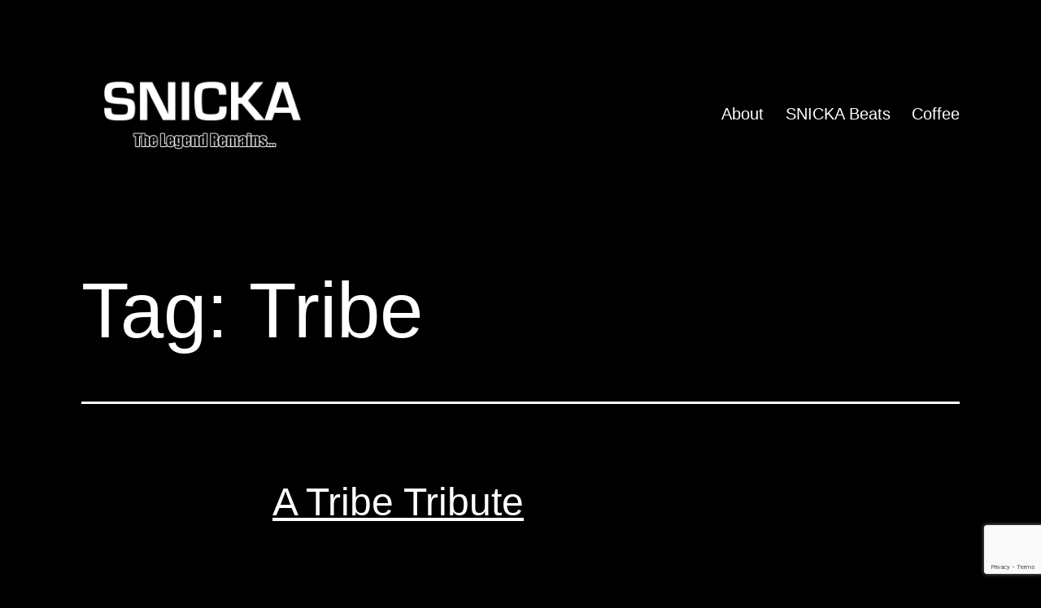

--- FILE ---
content_type: text/html; charset=utf-8
request_url: https://accounts.google.com/o/oauth2/postmessageRelay?parent=https%3A%2F%2Fsnicka.com&jsh=m%3B%2F_%2Fscs%2Fabc-static%2F_%2Fjs%2Fk%3Dgapi.lb.en.2kN9-TZiXrM.O%2Fd%3D1%2Frs%3DAHpOoo_B4hu0FeWRuWHfxnZ3V0WubwN7Qw%2Fm%3D__features__
body_size: 161
content:
<!DOCTYPE html><html><head><title></title><meta http-equiv="content-type" content="text/html; charset=utf-8"><meta http-equiv="X-UA-Compatible" content="IE=edge"><meta name="viewport" content="width=device-width, initial-scale=1, minimum-scale=1, maximum-scale=1, user-scalable=0"><script src='https://ssl.gstatic.com/accounts/o/2580342461-postmessagerelay.js' nonce="X4Nb6m3Pe1bH-uZwOc6Ijw"></script></head><body><script type="text/javascript" src="https://apis.google.com/js/rpc:shindig_random.js?onload=init" nonce="X4Nb6m3Pe1bH-uZwOc6Ijw"></script></body></html>

--- FILE ---
content_type: text/html; charset=utf-8
request_url: https://www.google.com/recaptcha/api2/anchor?ar=1&k=6LeEfrEZAAAAAOqPAwic8phH--p_h0nYK2YC-k4j&co=aHR0cHM6Ly9zbmlja2EuY29tOjQ0Mw..&hl=en&v=PoyoqOPhxBO7pBk68S4YbpHZ&size=invisible&anchor-ms=20000&execute-ms=30000&cb=nauutb1xjac3
body_size: 48763
content:
<!DOCTYPE HTML><html dir="ltr" lang="en"><head><meta http-equiv="Content-Type" content="text/html; charset=UTF-8">
<meta http-equiv="X-UA-Compatible" content="IE=edge">
<title>reCAPTCHA</title>
<style type="text/css">
/* cyrillic-ext */
@font-face {
  font-family: 'Roboto';
  font-style: normal;
  font-weight: 400;
  font-stretch: 100%;
  src: url(//fonts.gstatic.com/s/roboto/v48/KFO7CnqEu92Fr1ME7kSn66aGLdTylUAMa3GUBHMdazTgWw.woff2) format('woff2');
  unicode-range: U+0460-052F, U+1C80-1C8A, U+20B4, U+2DE0-2DFF, U+A640-A69F, U+FE2E-FE2F;
}
/* cyrillic */
@font-face {
  font-family: 'Roboto';
  font-style: normal;
  font-weight: 400;
  font-stretch: 100%;
  src: url(//fonts.gstatic.com/s/roboto/v48/KFO7CnqEu92Fr1ME7kSn66aGLdTylUAMa3iUBHMdazTgWw.woff2) format('woff2');
  unicode-range: U+0301, U+0400-045F, U+0490-0491, U+04B0-04B1, U+2116;
}
/* greek-ext */
@font-face {
  font-family: 'Roboto';
  font-style: normal;
  font-weight: 400;
  font-stretch: 100%;
  src: url(//fonts.gstatic.com/s/roboto/v48/KFO7CnqEu92Fr1ME7kSn66aGLdTylUAMa3CUBHMdazTgWw.woff2) format('woff2');
  unicode-range: U+1F00-1FFF;
}
/* greek */
@font-face {
  font-family: 'Roboto';
  font-style: normal;
  font-weight: 400;
  font-stretch: 100%;
  src: url(//fonts.gstatic.com/s/roboto/v48/KFO7CnqEu92Fr1ME7kSn66aGLdTylUAMa3-UBHMdazTgWw.woff2) format('woff2');
  unicode-range: U+0370-0377, U+037A-037F, U+0384-038A, U+038C, U+038E-03A1, U+03A3-03FF;
}
/* math */
@font-face {
  font-family: 'Roboto';
  font-style: normal;
  font-weight: 400;
  font-stretch: 100%;
  src: url(//fonts.gstatic.com/s/roboto/v48/KFO7CnqEu92Fr1ME7kSn66aGLdTylUAMawCUBHMdazTgWw.woff2) format('woff2');
  unicode-range: U+0302-0303, U+0305, U+0307-0308, U+0310, U+0312, U+0315, U+031A, U+0326-0327, U+032C, U+032F-0330, U+0332-0333, U+0338, U+033A, U+0346, U+034D, U+0391-03A1, U+03A3-03A9, U+03B1-03C9, U+03D1, U+03D5-03D6, U+03F0-03F1, U+03F4-03F5, U+2016-2017, U+2034-2038, U+203C, U+2040, U+2043, U+2047, U+2050, U+2057, U+205F, U+2070-2071, U+2074-208E, U+2090-209C, U+20D0-20DC, U+20E1, U+20E5-20EF, U+2100-2112, U+2114-2115, U+2117-2121, U+2123-214F, U+2190, U+2192, U+2194-21AE, U+21B0-21E5, U+21F1-21F2, U+21F4-2211, U+2213-2214, U+2216-22FF, U+2308-230B, U+2310, U+2319, U+231C-2321, U+2336-237A, U+237C, U+2395, U+239B-23B7, U+23D0, U+23DC-23E1, U+2474-2475, U+25AF, U+25B3, U+25B7, U+25BD, U+25C1, U+25CA, U+25CC, U+25FB, U+266D-266F, U+27C0-27FF, U+2900-2AFF, U+2B0E-2B11, U+2B30-2B4C, U+2BFE, U+3030, U+FF5B, U+FF5D, U+1D400-1D7FF, U+1EE00-1EEFF;
}
/* symbols */
@font-face {
  font-family: 'Roboto';
  font-style: normal;
  font-weight: 400;
  font-stretch: 100%;
  src: url(//fonts.gstatic.com/s/roboto/v48/KFO7CnqEu92Fr1ME7kSn66aGLdTylUAMaxKUBHMdazTgWw.woff2) format('woff2');
  unicode-range: U+0001-000C, U+000E-001F, U+007F-009F, U+20DD-20E0, U+20E2-20E4, U+2150-218F, U+2190, U+2192, U+2194-2199, U+21AF, U+21E6-21F0, U+21F3, U+2218-2219, U+2299, U+22C4-22C6, U+2300-243F, U+2440-244A, U+2460-24FF, U+25A0-27BF, U+2800-28FF, U+2921-2922, U+2981, U+29BF, U+29EB, U+2B00-2BFF, U+4DC0-4DFF, U+FFF9-FFFB, U+10140-1018E, U+10190-1019C, U+101A0, U+101D0-101FD, U+102E0-102FB, U+10E60-10E7E, U+1D2C0-1D2D3, U+1D2E0-1D37F, U+1F000-1F0FF, U+1F100-1F1AD, U+1F1E6-1F1FF, U+1F30D-1F30F, U+1F315, U+1F31C, U+1F31E, U+1F320-1F32C, U+1F336, U+1F378, U+1F37D, U+1F382, U+1F393-1F39F, U+1F3A7-1F3A8, U+1F3AC-1F3AF, U+1F3C2, U+1F3C4-1F3C6, U+1F3CA-1F3CE, U+1F3D4-1F3E0, U+1F3ED, U+1F3F1-1F3F3, U+1F3F5-1F3F7, U+1F408, U+1F415, U+1F41F, U+1F426, U+1F43F, U+1F441-1F442, U+1F444, U+1F446-1F449, U+1F44C-1F44E, U+1F453, U+1F46A, U+1F47D, U+1F4A3, U+1F4B0, U+1F4B3, U+1F4B9, U+1F4BB, U+1F4BF, U+1F4C8-1F4CB, U+1F4D6, U+1F4DA, U+1F4DF, U+1F4E3-1F4E6, U+1F4EA-1F4ED, U+1F4F7, U+1F4F9-1F4FB, U+1F4FD-1F4FE, U+1F503, U+1F507-1F50B, U+1F50D, U+1F512-1F513, U+1F53E-1F54A, U+1F54F-1F5FA, U+1F610, U+1F650-1F67F, U+1F687, U+1F68D, U+1F691, U+1F694, U+1F698, U+1F6AD, U+1F6B2, U+1F6B9-1F6BA, U+1F6BC, U+1F6C6-1F6CF, U+1F6D3-1F6D7, U+1F6E0-1F6EA, U+1F6F0-1F6F3, U+1F6F7-1F6FC, U+1F700-1F7FF, U+1F800-1F80B, U+1F810-1F847, U+1F850-1F859, U+1F860-1F887, U+1F890-1F8AD, U+1F8B0-1F8BB, U+1F8C0-1F8C1, U+1F900-1F90B, U+1F93B, U+1F946, U+1F984, U+1F996, U+1F9E9, U+1FA00-1FA6F, U+1FA70-1FA7C, U+1FA80-1FA89, U+1FA8F-1FAC6, U+1FACE-1FADC, U+1FADF-1FAE9, U+1FAF0-1FAF8, U+1FB00-1FBFF;
}
/* vietnamese */
@font-face {
  font-family: 'Roboto';
  font-style: normal;
  font-weight: 400;
  font-stretch: 100%;
  src: url(//fonts.gstatic.com/s/roboto/v48/KFO7CnqEu92Fr1ME7kSn66aGLdTylUAMa3OUBHMdazTgWw.woff2) format('woff2');
  unicode-range: U+0102-0103, U+0110-0111, U+0128-0129, U+0168-0169, U+01A0-01A1, U+01AF-01B0, U+0300-0301, U+0303-0304, U+0308-0309, U+0323, U+0329, U+1EA0-1EF9, U+20AB;
}
/* latin-ext */
@font-face {
  font-family: 'Roboto';
  font-style: normal;
  font-weight: 400;
  font-stretch: 100%;
  src: url(//fonts.gstatic.com/s/roboto/v48/KFO7CnqEu92Fr1ME7kSn66aGLdTylUAMa3KUBHMdazTgWw.woff2) format('woff2');
  unicode-range: U+0100-02BA, U+02BD-02C5, U+02C7-02CC, U+02CE-02D7, U+02DD-02FF, U+0304, U+0308, U+0329, U+1D00-1DBF, U+1E00-1E9F, U+1EF2-1EFF, U+2020, U+20A0-20AB, U+20AD-20C0, U+2113, U+2C60-2C7F, U+A720-A7FF;
}
/* latin */
@font-face {
  font-family: 'Roboto';
  font-style: normal;
  font-weight: 400;
  font-stretch: 100%;
  src: url(//fonts.gstatic.com/s/roboto/v48/KFO7CnqEu92Fr1ME7kSn66aGLdTylUAMa3yUBHMdazQ.woff2) format('woff2');
  unicode-range: U+0000-00FF, U+0131, U+0152-0153, U+02BB-02BC, U+02C6, U+02DA, U+02DC, U+0304, U+0308, U+0329, U+2000-206F, U+20AC, U+2122, U+2191, U+2193, U+2212, U+2215, U+FEFF, U+FFFD;
}
/* cyrillic-ext */
@font-face {
  font-family: 'Roboto';
  font-style: normal;
  font-weight: 500;
  font-stretch: 100%;
  src: url(//fonts.gstatic.com/s/roboto/v48/KFO7CnqEu92Fr1ME7kSn66aGLdTylUAMa3GUBHMdazTgWw.woff2) format('woff2');
  unicode-range: U+0460-052F, U+1C80-1C8A, U+20B4, U+2DE0-2DFF, U+A640-A69F, U+FE2E-FE2F;
}
/* cyrillic */
@font-face {
  font-family: 'Roboto';
  font-style: normal;
  font-weight: 500;
  font-stretch: 100%;
  src: url(//fonts.gstatic.com/s/roboto/v48/KFO7CnqEu92Fr1ME7kSn66aGLdTylUAMa3iUBHMdazTgWw.woff2) format('woff2');
  unicode-range: U+0301, U+0400-045F, U+0490-0491, U+04B0-04B1, U+2116;
}
/* greek-ext */
@font-face {
  font-family: 'Roboto';
  font-style: normal;
  font-weight: 500;
  font-stretch: 100%;
  src: url(//fonts.gstatic.com/s/roboto/v48/KFO7CnqEu92Fr1ME7kSn66aGLdTylUAMa3CUBHMdazTgWw.woff2) format('woff2');
  unicode-range: U+1F00-1FFF;
}
/* greek */
@font-face {
  font-family: 'Roboto';
  font-style: normal;
  font-weight: 500;
  font-stretch: 100%;
  src: url(//fonts.gstatic.com/s/roboto/v48/KFO7CnqEu92Fr1ME7kSn66aGLdTylUAMa3-UBHMdazTgWw.woff2) format('woff2');
  unicode-range: U+0370-0377, U+037A-037F, U+0384-038A, U+038C, U+038E-03A1, U+03A3-03FF;
}
/* math */
@font-face {
  font-family: 'Roboto';
  font-style: normal;
  font-weight: 500;
  font-stretch: 100%;
  src: url(//fonts.gstatic.com/s/roboto/v48/KFO7CnqEu92Fr1ME7kSn66aGLdTylUAMawCUBHMdazTgWw.woff2) format('woff2');
  unicode-range: U+0302-0303, U+0305, U+0307-0308, U+0310, U+0312, U+0315, U+031A, U+0326-0327, U+032C, U+032F-0330, U+0332-0333, U+0338, U+033A, U+0346, U+034D, U+0391-03A1, U+03A3-03A9, U+03B1-03C9, U+03D1, U+03D5-03D6, U+03F0-03F1, U+03F4-03F5, U+2016-2017, U+2034-2038, U+203C, U+2040, U+2043, U+2047, U+2050, U+2057, U+205F, U+2070-2071, U+2074-208E, U+2090-209C, U+20D0-20DC, U+20E1, U+20E5-20EF, U+2100-2112, U+2114-2115, U+2117-2121, U+2123-214F, U+2190, U+2192, U+2194-21AE, U+21B0-21E5, U+21F1-21F2, U+21F4-2211, U+2213-2214, U+2216-22FF, U+2308-230B, U+2310, U+2319, U+231C-2321, U+2336-237A, U+237C, U+2395, U+239B-23B7, U+23D0, U+23DC-23E1, U+2474-2475, U+25AF, U+25B3, U+25B7, U+25BD, U+25C1, U+25CA, U+25CC, U+25FB, U+266D-266F, U+27C0-27FF, U+2900-2AFF, U+2B0E-2B11, U+2B30-2B4C, U+2BFE, U+3030, U+FF5B, U+FF5D, U+1D400-1D7FF, U+1EE00-1EEFF;
}
/* symbols */
@font-face {
  font-family: 'Roboto';
  font-style: normal;
  font-weight: 500;
  font-stretch: 100%;
  src: url(//fonts.gstatic.com/s/roboto/v48/KFO7CnqEu92Fr1ME7kSn66aGLdTylUAMaxKUBHMdazTgWw.woff2) format('woff2');
  unicode-range: U+0001-000C, U+000E-001F, U+007F-009F, U+20DD-20E0, U+20E2-20E4, U+2150-218F, U+2190, U+2192, U+2194-2199, U+21AF, U+21E6-21F0, U+21F3, U+2218-2219, U+2299, U+22C4-22C6, U+2300-243F, U+2440-244A, U+2460-24FF, U+25A0-27BF, U+2800-28FF, U+2921-2922, U+2981, U+29BF, U+29EB, U+2B00-2BFF, U+4DC0-4DFF, U+FFF9-FFFB, U+10140-1018E, U+10190-1019C, U+101A0, U+101D0-101FD, U+102E0-102FB, U+10E60-10E7E, U+1D2C0-1D2D3, U+1D2E0-1D37F, U+1F000-1F0FF, U+1F100-1F1AD, U+1F1E6-1F1FF, U+1F30D-1F30F, U+1F315, U+1F31C, U+1F31E, U+1F320-1F32C, U+1F336, U+1F378, U+1F37D, U+1F382, U+1F393-1F39F, U+1F3A7-1F3A8, U+1F3AC-1F3AF, U+1F3C2, U+1F3C4-1F3C6, U+1F3CA-1F3CE, U+1F3D4-1F3E0, U+1F3ED, U+1F3F1-1F3F3, U+1F3F5-1F3F7, U+1F408, U+1F415, U+1F41F, U+1F426, U+1F43F, U+1F441-1F442, U+1F444, U+1F446-1F449, U+1F44C-1F44E, U+1F453, U+1F46A, U+1F47D, U+1F4A3, U+1F4B0, U+1F4B3, U+1F4B9, U+1F4BB, U+1F4BF, U+1F4C8-1F4CB, U+1F4D6, U+1F4DA, U+1F4DF, U+1F4E3-1F4E6, U+1F4EA-1F4ED, U+1F4F7, U+1F4F9-1F4FB, U+1F4FD-1F4FE, U+1F503, U+1F507-1F50B, U+1F50D, U+1F512-1F513, U+1F53E-1F54A, U+1F54F-1F5FA, U+1F610, U+1F650-1F67F, U+1F687, U+1F68D, U+1F691, U+1F694, U+1F698, U+1F6AD, U+1F6B2, U+1F6B9-1F6BA, U+1F6BC, U+1F6C6-1F6CF, U+1F6D3-1F6D7, U+1F6E0-1F6EA, U+1F6F0-1F6F3, U+1F6F7-1F6FC, U+1F700-1F7FF, U+1F800-1F80B, U+1F810-1F847, U+1F850-1F859, U+1F860-1F887, U+1F890-1F8AD, U+1F8B0-1F8BB, U+1F8C0-1F8C1, U+1F900-1F90B, U+1F93B, U+1F946, U+1F984, U+1F996, U+1F9E9, U+1FA00-1FA6F, U+1FA70-1FA7C, U+1FA80-1FA89, U+1FA8F-1FAC6, U+1FACE-1FADC, U+1FADF-1FAE9, U+1FAF0-1FAF8, U+1FB00-1FBFF;
}
/* vietnamese */
@font-face {
  font-family: 'Roboto';
  font-style: normal;
  font-weight: 500;
  font-stretch: 100%;
  src: url(//fonts.gstatic.com/s/roboto/v48/KFO7CnqEu92Fr1ME7kSn66aGLdTylUAMa3OUBHMdazTgWw.woff2) format('woff2');
  unicode-range: U+0102-0103, U+0110-0111, U+0128-0129, U+0168-0169, U+01A0-01A1, U+01AF-01B0, U+0300-0301, U+0303-0304, U+0308-0309, U+0323, U+0329, U+1EA0-1EF9, U+20AB;
}
/* latin-ext */
@font-face {
  font-family: 'Roboto';
  font-style: normal;
  font-weight: 500;
  font-stretch: 100%;
  src: url(//fonts.gstatic.com/s/roboto/v48/KFO7CnqEu92Fr1ME7kSn66aGLdTylUAMa3KUBHMdazTgWw.woff2) format('woff2');
  unicode-range: U+0100-02BA, U+02BD-02C5, U+02C7-02CC, U+02CE-02D7, U+02DD-02FF, U+0304, U+0308, U+0329, U+1D00-1DBF, U+1E00-1E9F, U+1EF2-1EFF, U+2020, U+20A0-20AB, U+20AD-20C0, U+2113, U+2C60-2C7F, U+A720-A7FF;
}
/* latin */
@font-face {
  font-family: 'Roboto';
  font-style: normal;
  font-weight: 500;
  font-stretch: 100%;
  src: url(//fonts.gstatic.com/s/roboto/v48/KFO7CnqEu92Fr1ME7kSn66aGLdTylUAMa3yUBHMdazQ.woff2) format('woff2');
  unicode-range: U+0000-00FF, U+0131, U+0152-0153, U+02BB-02BC, U+02C6, U+02DA, U+02DC, U+0304, U+0308, U+0329, U+2000-206F, U+20AC, U+2122, U+2191, U+2193, U+2212, U+2215, U+FEFF, U+FFFD;
}
/* cyrillic-ext */
@font-face {
  font-family: 'Roboto';
  font-style: normal;
  font-weight: 900;
  font-stretch: 100%;
  src: url(//fonts.gstatic.com/s/roboto/v48/KFO7CnqEu92Fr1ME7kSn66aGLdTylUAMa3GUBHMdazTgWw.woff2) format('woff2');
  unicode-range: U+0460-052F, U+1C80-1C8A, U+20B4, U+2DE0-2DFF, U+A640-A69F, U+FE2E-FE2F;
}
/* cyrillic */
@font-face {
  font-family: 'Roboto';
  font-style: normal;
  font-weight: 900;
  font-stretch: 100%;
  src: url(//fonts.gstatic.com/s/roboto/v48/KFO7CnqEu92Fr1ME7kSn66aGLdTylUAMa3iUBHMdazTgWw.woff2) format('woff2');
  unicode-range: U+0301, U+0400-045F, U+0490-0491, U+04B0-04B1, U+2116;
}
/* greek-ext */
@font-face {
  font-family: 'Roboto';
  font-style: normal;
  font-weight: 900;
  font-stretch: 100%;
  src: url(//fonts.gstatic.com/s/roboto/v48/KFO7CnqEu92Fr1ME7kSn66aGLdTylUAMa3CUBHMdazTgWw.woff2) format('woff2');
  unicode-range: U+1F00-1FFF;
}
/* greek */
@font-face {
  font-family: 'Roboto';
  font-style: normal;
  font-weight: 900;
  font-stretch: 100%;
  src: url(//fonts.gstatic.com/s/roboto/v48/KFO7CnqEu92Fr1ME7kSn66aGLdTylUAMa3-UBHMdazTgWw.woff2) format('woff2');
  unicode-range: U+0370-0377, U+037A-037F, U+0384-038A, U+038C, U+038E-03A1, U+03A3-03FF;
}
/* math */
@font-face {
  font-family: 'Roboto';
  font-style: normal;
  font-weight: 900;
  font-stretch: 100%;
  src: url(//fonts.gstatic.com/s/roboto/v48/KFO7CnqEu92Fr1ME7kSn66aGLdTylUAMawCUBHMdazTgWw.woff2) format('woff2');
  unicode-range: U+0302-0303, U+0305, U+0307-0308, U+0310, U+0312, U+0315, U+031A, U+0326-0327, U+032C, U+032F-0330, U+0332-0333, U+0338, U+033A, U+0346, U+034D, U+0391-03A1, U+03A3-03A9, U+03B1-03C9, U+03D1, U+03D5-03D6, U+03F0-03F1, U+03F4-03F5, U+2016-2017, U+2034-2038, U+203C, U+2040, U+2043, U+2047, U+2050, U+2057, U+205F, U+2070-2071, U+2074-208E, U+2090-209C, U+20D0-20DC, U+20E1, U+20E5-20EF, U+2100-2112, U+2114-2115, U+2117-2121, U+2123-214F, U+2190, U+2192, U+2194-21AE, U+21B0-21E5, U+21F1-21F2, U+21F4-2211, U+2213-2214, U+2216-22FF, U+2308-230B, U+2310, U+2319, U+231C-2321, U+2336-237A, U+237C, U+2395, U+239B-23B7, U+23D0, U+23DC-23E1, U+2474-2475, U+25AF, U+25B3, U+25B7, U+25BD, U+25C1, U+25CA, U+25CC, U+25FB, U+266D-266F, U+27C0-27FF, U+2900-2AFF, U+2B0E-2B11, U+2B30-2B4C, U+2BFE, U+3030, U+FF5B, U+FF5D, U+1D400-1D7FF, U+1EE00-1EEFF;
}
/* symbols */
@font-face {
  font-family: 'Roboto';
  font-style: normal;
  font-weight: 900;
  font-stretch: 100%;
  src: url(//fonts.gstatic.com/s/roboto/v48/KFO7CnqEu92Fr1ME7kSn66aGLdTylUAMaxKUBHMdazTgWw.woff2) format('woff2');
  unicode-range: U+0001-000C, U+000E-001F, U+007F-009F, U+20DD-20E0, U+20E2-20E4, U+2150-218F, U+2190, U+2192, U+2194-2199, U+21AF, U+21E6-21F0, U+21F3, U+2218-2219, U+2299, U+22C4-22C6, U+2300-243F, U+2440-244A, U+2460-24FF, U+25A0-27BF, U+2800-28FF, U+2921-2922, U+2981, U+29BF, U+29EB, U+2B00-2BFF, U+4DC0-4DFF, U+FFF9-FFFB, U+10140-1018E, U+10190-1019C, U+101A0, U+101D0-101FD, U+102E0-102FB, U+10E60-10E7E, U+1D2C0-1D2D3, U+1D2E0-1D37F, U+1F000-1F0FF, U+1F100-1F1AD, U+1F1E6-1F1FF, U+1F30D-1F30F, U+1F315, U+1F31C, U+1F31E, U+1F320-1F32C, U+1F336, U+1F378, U+1F37D, U+1F382, U+1F393-1F39F, U+1F3A7-1F3A8, U+1F3AC-1F3AF, U+1F3C2, U+1F3C4-1F3C6, U+1F3CA-1F3CE, U+1F3D4-1F3E0, U+1F3ED, U+1F3F1-1F3F3, U+1F3F5-1F3F7, U+1F408, U+1F415, U+1F41F, U+1F426, U+1F43F, U+1F441-1F442, U+1F444, U+1F446-1F449, U+1F44C-1F44E, U+1F453, U+1F46A, U+1F47D, U+1F4A3, U+1F4B0, U+1F4B3, U+1F4B9, U+1F4BB, U+1F4BF, U+1F4C8-1F4CB, U+1F4D6, U+1F4DA, U+1F4DF, U+1F4E3-1F4E6, U+1F4EA-1F4ED, U+1F4F7, U+1F4F9-1F4FB, U+1F4FD-1F4FE, U+1F503, U+1F507-1F50B, U+1F50D, U+1F512-1F513, U+1F53E-1F54A, U+1F54F-1F5FA, U+1F610, U+1F650-1F67F, U+1F687, U+1F68D, U+1F691, U+1F694, U+1F698, U+1F6AD, U+1F6B2, U+1F6B9-1F6BA, U+1F6BC, U+1F6C6-1F6CF, U+1F6D3-1F6D7, U+1F6E0-1F6EA, U+1F6F0-1F6F3, U+1F6F7-1F6FC, U+1F700-1F7FF, U+1F800-1F80B, U+1F810-1F847, U+1F850-1F859, U+1F860-1F887, U+1F890-1F8AD, U+1F8B0-1F8BB, U+1F8C0-1F8C1, U+1F900-1F90B, U+1F93B, U+1F946, U+1F984, U+1F996, U+1F9E9, U+1FA00-1FA6F, U+1FA70-1FA7C, U+1FA80-1FA89, U+1FA8F-1FAC6, U+1FACE-1FADC, U+1FADF-1FAE9, U+1FAF0-1FAF8, U+1FB00-1FBFF;
}
/* vietnamese */
@font-face {
  font-family: 'Roboto';
  font-style: normal;
  font-weight: 900;
  font-stretch: 100%;
  src: url(//fonts.gstatic.com/s/roboto/v48/KFO7CnqEu92Fr1ME7kSn66aGLdTylUAMa3OUBHMdazTgWw.woff2) format('woff2');
  unicode-range: U+0102-0103, U+0110-0111, U+0128-0129, U+0168-0169, U+01A0-01A1, U+01AF-01B0, U+0300-0301, U+0303-0304, U+0308-0309, U+0323, U+0329, U+1EA0-1EF9, U+20AB;
}
/* latin-ext */
@font-face {
  font-family: 'Roboto';
  font-style: normal;
  font-weight: 900;
  font-stretch: 100%;
  src: url(//fonts.gstatic.com/s/roboto/v48/KFO7CnqEu92Fr1ME7kSn66aGLdTylUAMa3KUBHMdazTgWw.woff2) format('woff2');
  unicode-range: U+0100-02BA, U+02BD-02C5, U+02C7-02CC, U+02CE-02D7, U+02DD-02FF, U+0304, U+0308, U+0329, U+1D00-1DBF, U+1E00-1E9F, U+1EF2-1EFF, U+2020, U+20A0-20AB, U+20AD-20C0, U+2113, U+2C60-2C7F, U+A720-A7FF;
}
/* latin */
@font-face {
  font-family: 'Roboto';
  font-style: normal;
  font-weight: 900;
  font-stretch: 100%;
  src: url(//fonts.gstatic.com/s/roboto/v48/KFO7CnqEu92Fr1ME7kSn66aGLdTylUAMa3yUBHMdazQ.woff2) format('woff2');
  unicode-range: U+0000-00FF, U+0131, U+0152-0153, U+02BB-02BC, U+02C6, U+02DA, U+02DC, U+0304, U+0308, U+0329, U+2000-206F, U+20AC, U+2122, U+2191, U+2193, U+2212, U+2215, U+FEFF, U+FFFD;
}

</style>
<link rel="stylesheet" type="text/css" href="https://www.gstatic.com/recaptcha/releases/PoyoqOPhxBO7pBk68S4YbpHZ/styles__ltr.css">
<script nonce="ljZHFyzn0PgjLWIlSG2gJA" type="text/javascript">window['__recaptcha_api'] = 'https://www.google.com/recaptcha/api2/';</script>
<script type="text/javascript" src="https://www.gstatic.com/recaptcha/releases/PoyoqOPhxBO7pBk68S4YbpHZ/recaptcha__en.js" nonce="ljZHFyzn0PgjLWIlSG2gJA">
      
    </script></head>
<body><div id="rc-anchor-alert" class="rc-anchor-alert"></div>
<input type="hidden" id="recaptcha-token" value="[base64]">
<script type="text/javascript" nonce="ljZHFyzn0PgjLWIlSG2gJA">
      recaptcha.anchor.Main.init("[\x22ainput\x22,[\x22bgdata\x22,\x22\x22,\[base64]/[base64]/[base64]/KE4oMTI0LHYsdi5HKSxMWihsLHYpKTpOKDEyNCx2LGwpLFYpLHYpLFQpKSxGKDE3MSx2KX0scjc9ZnVuY3Rpb24obCl7cmV0dXJuIGx9LEM9ZnVuY3Rpb24obCxWLHYpe04odixsLFYpLFZbYWtdPTI3OTZ9LG49ZnVuY3Rpb24obCxWKXtWLlg9KChWLlg/[base64]/[base64]/[base64]/[base64]/[base64]/[base64]/[base64]/[base64]/[base64]/[base64]/[base64]\\u003d\x22,\[base64]\\u003d\x22,\x22fcKxTMOGGMKrwpLCtMOhZFFQw5E8w5UKwqXCtErCksKgAMO9w6vDsjQbwqFrwoNzwp1jwqzDulLDqU7CoXtyw7LCvcOFwo/DrU7CpMOCw4HDuV/CqgzCoynDssOFQ0bDswzDusOgwpzCm8KkPsKab8K/AMO5NcOsw4TCjcOGwpXCmkwJMDQ4XHBCf8KvGMOtw47Dh8Orwop8wofDrWIIAcKORR1jO8OLXXJWw7Y5wq8/[base64]/[base64]/[base64]/Do8KRw5kZESEQTMKNw5A7w6HChw0/wqABTcOmw7E3wpgxGMO0R8KAw5LDmcKYcMKCwo0lw6LDtcKrPAkHF8KdMCbCm8Oywplrw6VLwokQwovDmsOndcKCw6TCp8K/wrgVc2rDgsK5w5LCpcKtGjBIw4rDr8KhGWXCosO5wojDksO3w7PCpsOAw7kMw4vCqcK2ecOkQ8OMBAPDqXnClsKrYxXCh8OGwofDl8O3G2o3K3Qmw59VwrRyw6ZXwp5oGlPChFDDkCPCkG8XS8ObMTYjwoEmwqfDjTzCocOmwrBocsKpUSzDlSPChsKWcmjCnW/CjRssScOoSGEoYlLDiMOVw4wEwrM/b8Oew4PCll7DlMOEw4gLwrfCrHbDnT0jYjDCsk8aacKZK8K2KMOIbMOkA8OnVGrDmMO+ZsOdw7fDqcKRGcKFw7hqLF3Cl0nDpA7CqcOuwq5/[base64]/DjcKFUkIEwp/[base64]/Cox3DgSPDncO/wpLCsMO9YcKaQsOQw6gGGcOmCsKyw7QFUFbDtlzDtMOdw4jDqHNBIMK5wpxBbnY5QHkFw6vCqFrCjjsqdHzDl1LDhcKMw5fDncOuw77ClH9EworDrELDo8OEw5zDoV1pw49eCsOww6PCiUsIwp/DqcOAw7hTwp3CpFTDkFHDrH/[base64]/Dgi0gbCc0w6AMLsKqTFcpw6VTwrvDoMOFOcK0eMOTX0PDtcKUbxrCt8KQC1AANcORw7zDhQjDoEU3HcKPRHrCucKbUAQ8Y8Oyw63DusO1EUFLwpXDsyHDs8Kjwp3Ct8O8w5oXwrjCmDMAw4x/wq1Cw6cFVAbCocK/wqcYwoJVMmk3w5ofHMOiw6fDvgFWFcOcf8KpGsKAwr3DmcOPD8KUPMKNw6PCgRvDnnTClxXCsMKywovCucKbF3/DiHFLX8Ojwq3CuUVVWgdSWEthScOBwqB2BR8DKW5sw7Mhw7o1wplPM8K9w6UYLsOGwqM0wrXDuMOWICY3bBTCjjdnw5LClsKwH08gwodSAcOsw4TCh1vDmwYGw7InKcOUKcKjGyrDjgXDmsOJwoPDo8KjUCdkRHpWw6QKw4EOw4/DnMO3DGLCgsObw5NZOxl7w5Z9w6rCs8OXw4MYL8OAwonDnBPDviBpN8OCwrZPOcKWcn7DiMKswr5TwozCtMKlbTXDsMOvwrQow6ktwp/CngduRcKSERNDHlrCksKRKRgGwrjDs8KcNMOow6rCrTgzJ8KqbcKnw7rCiXwicHPChRQTecKOPcKbw49zGTLCpMOgLiNPQyRXWDZ7DcK2D3vDkGzDsml3w4XDjUgjwphUw7zCsTjDiDkiVn/DvsOcG3vDl2Zew7DDl2HDmsOuTMKgIDdjw5vDtHfClmh1wpLCp8O6CMODM8OMwonDp8OPU2d4HGTChMOCHzrDlcKeTcKEVMKNbC/CoBpRwo/DhjzDmWzCpAoqwqfDicKBwqbDhkJNbcOcw7YpHAMFw5oNw5EqDcOKw64qwrUkBV1UwrRPRMK0w7jDkMKAw4osBcKJw4bDrsOYw6k6VQTDsMKuU8KFMTrChTBbwrHDvTnDoFVAwrLDlsK6AMK0WX/[base64]/DvsKJTFbDssKMw5pABG13HsKdPcK+GBM0agfDr33CkgZOw4bDj8KswrJIUyXCoX10L8K9w4nCmhnCpyTCpMKEf8KswrEUJ8KpIS5sw6JmX8O8KAJ8woLDvmlvcUBfwrXDilUlwp4RwrIZZnYVVsKtw5lQw58oecOww5lOMsKqX8K7FATCs8OUfyARw5fCh8OoIwkIMG/[base64]/CmVvDhQJRawTCl8Ovw7HDlgYuTk0zbsKlwpQow6hCw4TDjkUEJx3Crk/Dq8OUay7DqMOxwp4bw5cpwqJtwppOfMK4aGB/asOlw67CnVcBw63DgMOnwqd0KMKcNsOCw7kPwrzCrjbCkcK3w7jChsOewpZww5TDqcKxSihRw5bCpMKaw5c8WsOjSSJAw4MnaHHDuMODw5RRdsOjcjl9w5LCj1FCUkN7GMOTwpTDs3lEw7wJW8KUIMO2wo/CmR7Ch3HCn8K8UsOFQGrCssKWwqrDuXo2wrUOw5gPdMO1wp0UVT/CgWQaTRV0RsKlwpHCiyt6S1kRwrfDt8KJU8OLwqDCuX7DmV7CrcOLwpcZZhJbw7AYRMO9AcOMw6zCtWtvZsOvwrhnXsK7wrbDgg/Dg0vCqWInSMO2w5MUwpMHwr18L2TCtcOpXSMuFcKsTWAxwqsSG2vDi8KCwqsdLcOjwqc3w4HDqcKnw4YRw5/[base64]/Dkltzw5DCojjDmijCmsOYw4cKSlzCr8KSTk1qw7E/[base64]/CpcK6WmVJSjAywpvDrgnCkzLCqFnDpMO2GMKdw4rDijDCgcKgWU/CiyRpwpMcHcKjwqnCgsOqDMOZwqfCn8KIAnfCombClzfCsmzDhj8Cw6YlVsO4TcKEw4snfsKzwrvCkcKgw7QwDH/DuMOFMlVHD8O9YsOhcAvCvmzDjMO9w6gALUjCrVZmwqJCPcOVWnlqwqXCl8OFBsKpwprCq1hCBcKQAX8LSMOsRBTDjcOESy/Dl8OWwo5DbMOGw6bDkcKqZyRQSBHDvH9pS8KeUjTCpsKTwp/[base64]/DoBBne8O7wqpow7JDw5kfwpnCsWo4TDrDlGnDssOGWMOnwpldwqLDncOfwrTDv8OSIn1HAFPDtlY/[base64]/DscOMwovDnVfCmMOIG8KZwpzDiMKVaCTCr8K2w4LCuUbCgCACwo3DkV5ZwoRAQw/DkMOFwqHDpxLCqk7CncKMwrBew6ENw6NEwqQOwpXDhjM0LMO6b8Oqw4LCoxl/[base64]/Ch8OyBUHCusOpwoxiw7DDncOfR3nDvlhIwqPDrC5nMFIrcsK4ZsK5Z3FOw4HDhGFRw5LCrih+AMKxbhbDrMK0wqAewqttwqsAw6vCgcKnwqPDqkDChWxww7F0fMOCTW7DmMOkAcOtESbCnR04w7vClD/Dm8OxwrjDuFYbGBHCpsK1w45wecKOwohdwqfDoT/DnTcSw4UfwqQtwq/[base64]/DjTHDiMO1w63Dn2g0XcKUw5cKw7zDpRvCtcKAwqsKw6wCXyPCvgoqVGDDncKkb8KnAcKAw67CtTYsZsK1wo0lw4fDoC0hI8Kmw60SwqDCgMKnw598w54DIg1TwpgTMhbCksKqwo0Ww6LDiR4iwocsQz1oBFbComVgwrTDpsKwRcKHJMK4DAXCu8K9w5/[base64]/ChsOBwqvCmV96QlYRD1bCu8KbICDCqwE5ZMOkfMKewq4Cw7XDvMOML0hMRsKKfcOlScONw40JwpfDmMK3I8K7AcOTw5VwdDRwwp8EwrpxdxcuB13CjsKAaFDDuMKTwr/CnTbDsMKBwpvDlAZKXjo0wpbDtcONEzoAwrteazktBRjDswciwonCp8OrFkIfa34Mw7zCgQHCnQHCjcK8wo7DmwBFw4V1w7EYIcOrwpDDkmZHwqAoADg+w5wxJMOYHxTDuyYBw603w5DCu3hCDzN0wpQuDsOxA1hzLMKbdcKpInFiw7PDpMKvwrVRPi/[base64]/DgwZjw7UIGcOIwrUhwosdMW7CnsK3wq0owqfDqwrCim0uH1/DrsO+LgUow5kSwoBvSRDCnxLDqMK1w4wnw7vDr2U4w7cGwrFYfF/CuMKYwrgowqMOwqx2wohBw55Owr8GYCMCwoHCuS/DnMKvwrnDokEHJ8KIw4fCmMKxLUVLCjLCl8OAbxfDlMKoZ8K0woHDuiwnA8Omwp0rAMK7w5FbdsOQEsK9RzBowqvDksKjwrLCmFIswoFQwr7Ck2fDi8KIZ1dBw69WwrNMJ2zDo8KtcxfCrjEUw4NFw4o/Z8OMYBdXw7LCl8K6EsKPw6sYwolUfRVeejTDpgYyKsOiPxDDrsOIYcKFZlYPcMKYDcOGwpvDmTPDhMOZw6Yrw4lDPUVbw6bDsCsoGsOawrIhwr/CvsKaF00Uw4bDs25awpfDowRaC33CulfDkcKze39rwrfDpcKvw7QAwpbDmVjCimvCp3PDnn02IhPCusOww7BIIcKuFh9Pw7Qaw647wrXDtBYSH8ODw4nDisK/[base64]/CpELClTvCowUOaVDCpMOfwoLCtsORSk3CgcKzYRY1WV4pw4jCh8KKWMKuKRjDrsO3FytvRyghw4MLNcKgwrnCnMOXwr9Xd8OGElYVwq/CrS16ZMKVwqnDnU5iU217w5fDuMKDdMOJw4vDpCh/GsOFZlLDsA7CoVMKw7YJKMO3QMOTw4LCmD7ChH0EF8O7woA9b8K7w4zCpsKcwqxNd34lwqLChcOkQzZZZj7CrxQtS8OkTsKCAEEKwrnDtiXDlsO7dcORccOkI8OLd8OJdMK4wpZ/wqlPHzbDtRxdFmDDnyvDoioMwow+Ux9tXQgXNRTCgMONacOQHcKyw5LDoH/[base64]/[base64]/[base64]/DscKlB0LDhsKEfVPDkxLDkMOUW2fCoVrDscOmw50tasO4Bgxvw5dAw4jCsMKLw7U1HSQGwqLDq8KMAsKWwqTDl8Odwrhxw6k9LRwdKBvDjMKGcWPDpsOBwo3Dm33CoU/Du8K0fMKjwpJrwoHCiSttNylVw7TCh1HCm8Kiw5/CvTcXwrc2wqJdQsOrw5XDqcO6LMOgw45+w78hw4YLahRYPg7DjXLDk3DCtMKnEsOzWnUgw5k0a8K2LlRTw4bDh8OHG0LCuMOUAX94EMKFSsOZL3/Dt2INw6RCMnLClSEOFE/CmcK3F8O7w7TDnU0Ow6oCw55Nwo7DpiBYwovDs8Ohw5tCwoDDrcKYw7IUWMOZwonDiyUVSMK5K8KhK1gXwrh6ZCPDl8KaeMKNw6EzSsKSV1vDvEDCpsOjwoXDgsKcwrV2f8K3CsO/w5PDrMKAw5I9w7jDmC3DtsKpwq0NZjlvbA1NwqfCoMKYL8OuX8KpJxzCuizDrMKqw60KwrMoOcOoWTtPw7rClsKBHXd8WwjCp8K3S1bDt05zY8OeWMKtURg/wqbClsOPwrvDihwfVsOQwp/ChsKew48Aw452w499wqbDq8OkBsOgasO/[base64]/CmsKxF3w+B8OIw5EBwqfDt8OVw7zDqW7DucK7wqzCkcKqwr8lbsKkB3DDrcKpVMOoYcOLw7LDrDFLwox2woYrVMKcOBHDjcKTw5/[base64]/Dvg3DhAsfEx1rKT0sFXUzwoMhw6MiwqPCgsKWP8K/[base64]/DkcO8wq9wWChwwpkewqYYLn7Cr8OjeGBICkkpw5bCh8OQFXfCt2XDqzgCTsOFC8KowqMbw7vDhMOSw5jChMOCwp8RG8OwwplNNMOHw4nCmF7CssO8wpbCsFoRw4bCrU/[base64]/TxbDqMKOw4/[base64]/DuMKBaigFw7jCn8OISTTDhcKxTcKSwr4zQsOXw6VpGH58ez8pwqfCgsOGfcKMw5PDlcONX8OGw51LK8OSBUzCv0HDiWXCm8K1w4jChwQ5wpRGDcOAFMKnFsKoFcOGW2nDg8O8wqABARLDhTxkwqjCrilAw7lZVVROw7Idw5xHw6/DgcK/YsKyTysFw7J/OMKKwofClMOHVGDDsElKw78xw6/[base64]/CksOywpDDi3UwMQ3DksKXU8O8wqUoBhrCt0ptwrHDhCvCoFnDqcOIRcOKEnTDoxHCgUPDlcOtw4DCgMOZwqDDlXo/wpTDn8OGE8O+w7YKRcK/[base64]/[base64]/CtMO8wqHDh8KLw6oWwo3Dv2TDssKhCiBzw5ABworCocOxwqPCmMOXwoRqwobDvMKLN1bCoU/CuVQ8P8OzR8O8NXh7dyrDpUR9w58Qwq/Cs2YHwpB1w7tBAB/DnsKzwobDlcOgdcOsDcO2TFvCqnbCvEzCrMKhB2LDmcK2Gy0LwrnCmnbDkcKNwr3Dhy7CrhI4w6h8ecOYPkciwqwUERzCg8KJw6drw78xXAvCqmhEwq13woHDkEPCo8KzwodTdi7CrSnCj8KaIsKhw7t4w5cTFsOtw5vCuA3DvBjCv8KLfcKbeynDgDMlfcOZPR4Nw5/CgsOxTTrDnsKRw4IfegfDg8KIw5TDq8OQw4VUE3bCkFPChsKoHyxACMOWGsK6w4/Co8KLFFNnwqkHw5PDgsOnccKuGMKNw7w9Si/DsH0JS8O7w5Byw4XDlcOodMKUwo3DgAJPdUrDg8KFw7jCmRvDscOxesOaD8O2WXPDisOewpnCgMOGwqzCt8K/cALDtjlDwr43ZsKROMOkDivChCw4VzcmwpLClWMuVBxhUcOqIcKmwqF9wrJjZsKgGBTDlADDhMOEVAnDvghpBcKrwonCrVDDncKMw6FpZEXCoMOUwqjDiF4Qw4jDvH3DnsOGw5DDqwTDsEvCgcK3w6tKXMO/JMK7wr14fXjDgkEKT8KvwqwxwprClH3Dq3PCvMOiwqfDrBfCmcKDw4nCtMKXZ3UQEsKfwpDDqMOiEUPDsE/ClcKvWlLClcK3dcOkwpnDpCDCjsOww4DDoApYw4Bcw6DCnsO1w67Cm29eI2jDtAXCuMKwe8OQZxJENBMRKMKKwpBzwpXCjXkRw6V+wrZtY2BVw7seGyrCukzDkBx/wpUMw7DCqsKHXcK5KyZCwqfCl8KVEl9fwowzwqtvZSvDmcOjw7csRMOnw5rDhiJ2E8OFwqvDg3JSwqxONsOCXVDCsXHCnsKRw7lcw7/Cn8K/wqvCo8KZQ3HDlcKywpsXMcOMw4bDqWANwpEUaBgEwr0DwqrDnsOZN3Ikw5czw6/Dk8OERsKGw5J3wpAAWMOFw7kowr3Ds0JUDEE2wq4fwp3CpcKcwqXCgDArwrsuwpnDvXXDlsKawr5ad8KSICTClTIRdnHCvcKKJMO0wpI8GEbDlhsYZcKYw6nCjMKYwqjCs8KJw7rDs8OWAi/DocKFa8KGw7XCqxxOUsOYwoDCuMO4wqPCgm3DlMOJEiUNfcOeLcO5WBpxI8OHJAXDkMK9DFAOw5ZbUU90wq/Ci8OTw4zDisO/Rj1jwoUXwroTw6fDnWsBw4QBw73ChsO7RsKlw7TCq17ChcKJOB4EVMK4w5bCm1gFYGXDtHTDqBl9wpbDn8K6exLDpD0/AsOswoDDi0/Dk8OEwrxCwqROM0ooLSBQw5TCosKWwrxbLlvDohzCj8ODw63DijbDh8O1LQLDosK2JMOdasK5wrnDulDCv8KUw6HClAjDnMKOw77DuMOBw79Kw7QsQcOsdTDCncK1wr3CiybClMKbw6fCuAE5JcKlw5DCgw/DrVDClsKpSW/DjxvCjMO1Z2jChHRvWMOcwqTDnxAtXDvCt8KGw5g2VBMUwqHDjl3DrmB3KnVvw4rDrSERRUZtCxXDuXBXw4XCpnjDjijDgcKcwovDhSUgwqkTMMO9wpLCoMKFwpHDkRgDwqxDw4LCm8KxM2ojwqjDr8Ozwo/CsxrCicOXByViwq1bbw0Zw6XDpw1Yw4pbw5QYeMKecUYXwqtTJ8O0wqwWIMKIwrXDvcKewqw4w5vCqcOrS8Kaw4nCv8OjYMOHcsKewoBJwrzDqj9XO0/Clx4nFQHCkMKxwpfDhsOewpbCg8KZw5rCqlF5w7/DtMKKw7jDlQJMI8ODdxgQUCvDsG/DmUvCqMOuTcOZdEBNOMOAw59JDcKMKcOwwoYRGcOIw4bDqMKkwoURRmk6RXIgwrfClg8KBsKBfVfDqsOZSU/ClzDCmsO0w7IQw7jDjsO8wo44bMKYw4Vewp7Ct07CuMOEwpY3d8OCbjbDrsKWehtrw7oXZVLClcKmw4jDvcKPwrAkacO7DmEvwrpSwrRFw7DDtE49N8OGw6LDssOOw7bCu8Kqw5LDsj8pw7/DkMKAw5ElAMKzwr0iw5nCt3DDhMK0wpzCgSQqwrVQw7rCpyjCkcKKwp5IQMO7wpXDvsOrWAHCqTscw6nChE4Ac8Oqwp5FXkPDp8OCUD/DsMOQbsK7L8OPNMKQL1vCocOFwr7DjMKyw77Cg3NzwrVYwo5HwrUxX8KMwrIoIETClcOVeD3CiRwkB1MVZDHDlsKFw6zCucOjwpTCjlbDqjljMx/[base64]/wrXCtyzCpyw3wopVw4rCvsKxw7VlG07Cv2l0w44vwp/DiMKMYmwwwrXCmE0bMAEPw6nDn8KBbMKSw4/DoMOpwqjDnMKgwqpxwqpHLiJUbcO3w6HDkRcywoXDhMKTfsKEw5zDqcOTwoTCqMOSw6DDocKVwqrCpy7DvlXCrMKqwqFxX8OwwrgxbX7DtSReIA/Dh8KcD8KccsKUwqHDgTYcXcKALWbDnMKDUsO8w7BywoNgw7R2P8KcwrULd8OADARHwqhYw4bDvSDDpRsxKFzClmbDvxZow6gTwpfCi1M8w4jDr8KgwosiD1HDgGrCt8OuI1rDh8OxwrczEMOOwoPCnWQEw7MOwpfCqMOWwpQiw4hNZnnCsTIsw69Swq/DiMO5XHzCoEMCJFnCicOGwrUOw7/[base64]/w69dNhfDmUvDsMKiwpPDpMK7w5YHw5jCkxjCpCNjw5nDhMKQW29bw5A4w4rCvmEtVMOTUsOPe8OmYsOLwp/[base64]/CgMO+wp7DrcOBQBnDrxjDsgAELQY4HxrCosOxZ8K2RMKoNMO/L8Opb8OfK8OTw7TCgRo/TMOCMTgbwqXCkTvClsKqwoHCmiTDjS0Lw7ojwqTCvE8mwp7CmsK/w6rCsGXDkSnCqzDDhBVFw5TCnE8IMsKsQSvCkMOrBMOYw4jCiywQfsKsIx3CqmXCsyIjw7Fvw67CjXvDg1zDl3LCgAhdCMOvbMKnB8Omc1DDpMObwpJBw7LDvcOcwrXCvMOcwpnCrMK2wqzDosObw5cWK35/VH/CjsKBE0NUwqInw61ow4bCtynCisObPkXCnwTCrkPCsEk6cwHDvFFJXBdAwrl/w7slSAjDj8Oyw47DnMODPDQrw6RyOsO/w5o2wpV8XcKuw77Cpi8lw49jwqPDoyRPw7Rywr/DiRzDjgHCnsOOw7nCuMK/LsOxwqXDvV49wqsYwqVnw5dvdMOawp5kVk82KzfDlDfCq8KBwqHCtBzDpMOKRxvDv8Kmw6bCpMOiw7DCmsKxwoARwoM0wrZlRxAJw54/wqQUw7/Do2vCo25sFyhzw4TDoDJ9wrfDusOUw7rDgC4WHcK4w40sw43CrMOzb8OfKCrCqjvCtkDCuDEBw7BowpDDkB5uT8OpR8KlV8K9w4p1PnpBKEDDhcOJRDlzwqnCtgfCnTvCm8KNY8Kyw45wwpxbwrY0w73CiCDChR9Vax4QcnjCkUvDtR/DpQowEMOPwpBdw4zDunjCs8K5wpXDrMKyYmTChMKhwrwhwozCpcK4wrMRMcKsA8Krw7/CmsOhwrdew7kbAMKfwqLCnMO6IMK8w7J3OsKIwohaaxPDgxbDlcOvQMO2TMOQwp7DniQcAcOCTcKpw75ow5Z3wrZqwoZKc8OfWnHDgQNfwpwyJFdEG3/[base64]/bwvDusKcw4jCiXvCuMK7w4Iiw4sYwoMZLMOXw60bw70Zw6vDsn9DYcKBw7UFw4sIw6vCsUMcM3/[base64]/YMKuGsOaa8K1fMKIVkLDiy53bURwwqnCuMO0ecKFcQ/DicKhGsKlw4Yow4TCj3PCpMK6w4LCqADDvsKMwoXDkkHDtXvCiMORwoDDvMKTIcOSE8KFw7pDPcKSwoRWw5/Ci8KgcMOlw53DjUlLwpLCsjJJw7pmwpbCrRYxwpfDgMOUw6hcG8K3aMOmaTLCrRZSW3wtK8O3ZcKOwqw1JEPDpVbCl2/[base64]/DjMOuIcK1wrcQw4IAXMKbw5pDaU18BsKoBMK4w4nDm8ODBsOZemHDsmhZNyEAdHlyw7HCgcOrCcKQGcOow5vDjQjCnyzCmF9ew7hkw7jDvjwwIw4/dcO6dUJDw6nCjF7Dr8Kqw6ZLw43CqcKyw6fCtsK/w4QLwobCrF1yw4bCnMKlw7bCnMOCw6bDrCAwwoBsw6nCkMOKwojDpHfCksOCw5dbFSQ/RlnDsHlKfBHDhh7DtgQZVcK3woXDh0HCvHdFOMKHw75NCcKDBVjCk8KKwr4tAsOiPhbClsO6wqTCnsOdwo/Cn1DCt1IbFyIpw6LCqMOrGsKKZnNdNcOEw5xyw5rDtMO/wqjDrsK6wqXDsMKSAnfCm1pFwpVnw5vDscKqSzfChiVmwoQnw57DkcOsw5jCrWY6wq/CpUkhw6RSJ1jDtsKBw4jCo8OzFBNnV3BNwpLCjsOEAVvCuT93w6bCrzFNw7LDv8KgXRXCohHCsSDCpSTDjMO3WcKgwppdJ8KpH8Kow6wGGMO/wrZoP8O5w6p1TFXCjMOpX8Kiw4t8wo8YIsKxwofDvsKvwqrCjMOlBUVzYQN1wqILZHbCu3tMw7/CnH0LKGvDnMKvIg4iYVrDvMOYw7k5w73Dtk7DpHfDkTTCgMO3WFwKPn8lM1MgZ8K4w6xeHgMbS8OEQMOvAcOMw7c2RUAWZQVCw4TCq8OsWWM4MRTDrsKuw7oxw6fCr1d3w7U5BSMxUcO/woICDcOWZDx4w7vDssKFwpI4wrgrw7V1HcOcw5DCuMOwH8O4OWt0woPDvsOTw4rDv0TCmR/DmsKDEcOgN2gdw63Ch8KXwoMxFHEowp3Dp1fDtMOMVMK4wq9+bDrDrxHCuEpMwoZJIhJYw6Rdw4HCp8KaHVrDrVvCuMOkQRjCgCnDmsOgwqhawojDs8OvG0fDl007EiPDs8O7wp/DhcOXwrtzTcO5acKxwq1lRBAcZcOHwrAJw7R2QkwUCmkXUMOew7ETZBMuCm/DosOEBsO4w4/DthrDrsKHahHCnzbCtlh3ccOTw6EhwqTCqcK1w59vw6RcwrcoUWsscH4OK1/CicK7a8KXRy06LcOewogXesOewoBJaMKIPwJJwrZLDsOewobCmsOxTjN5wokhw4/DnhvDrcKMwpx5exDDp8Kiw7DCiR5zHcK/[base64]/[base64]/Cq3bComt1w7PCs8Kmwp8Cw5MUBsO3wogPJQlICcKHexfDvzLCosOtwrpCwot1w7HCtXPCplEqe0oAKsOhw7/[base64]/CqAsMJghvwpfCmBXDvsKtw6jDnCHCoMOBeiHCuMKUT8KYwoXCiwtre8KZBcOnVMKHRMONw5jCllrCqMKtYSYFw6VuX8OWLH0ADMK4LsO6w4nDmsK5w47Cu8OPCMKFAAFew6bDkcKSw7Z4woHDi23Cl8OFwrrCqVnDiinDhlYMw5HCsUsww7fCrBDCn0ZAwq/CvkvCksOLEXXChsOhwo1JcsOqZl4sQcKtw6Jvw4LDpMKww4jClAkee8O+wpLDr8OKwr93wpg8QcOxURLDr2DDuMOWwozCmMKQwoxcw77Dgi/Cp2PCosK9w5BpanJIU3HCkHbDgiXChcKkwo7DucKSHcOsTMOFwpEFI8KWwpVJw61GwpBmwpJ7IsOuw73CsTzClMKrREUgHcK1wqbDuytTwrNIacK9AMOlWRbCgz5iFErCuB5mw4o8VcKxEsOJw4TDvW7CvR7DhMKke8OTwobCoW/ChHnCgnTClxZqJMKswqHCoQ0jwoNZw77CqXFCH1QtFEcvwrnDoHzDo8O6VzbCn8OjWz9Swpo7wrFaw5F5wr/[base64]/Dk4Ww6YBRsKNXcKOaCxubMK4wpzCiU3DrGx4w6JBFcKfw6XDrsO2w4J5G8OLw4/CqAHCo3IfAFlCw60kLmfCr8O+w5pKbGt1bkErwq1mw44QN8O7FB5LwpwHwrh1Vz3Cv8Odw4Q2wofDhkF/HcOtPEw8XMKiw57CvcOQP8KuWsOlWcO8w5stP05ewpJvKULCkznCmcOiw6s1wrJpwq0CHA3CrsO4VVUNw4/Du8K0wr8Ewq/DkcOXw7NPXxAGw6NEw4fCusK9csOsw7V6YcK+w4Z9PMOtw7RLPmzChUTCqzvDgcK5fcOMw5TDtxppw48sw7M+wqdMw6pKw5Vmwr0qw6jCpQHCrj/CmRDCs1VYwop0TcKbwrRRAgFrDigTw61jwp4RwrTCs1lDacOkdcK3WMOSw73DmnRYEcOywrnDp8Kzw4nClMKDw7bDuX5Hwrw/CSvCtsK5w7QDIcOvXmdFw7MnZ8OewrbClXk5wq7CvCPDvMOaw64bMBDDmcKzwo1lRQ/DuMOhKMOpZsOCw7MKw4U9CFfDvcOjI8KqGsOjL2zDg0s4wpzCn8OcCGbCiTvCkQ57w6nCiyQuJcOmYsOGwrnCkUMnwpPDjVjDnWjCumjDtX/Clw3Dq8KvwroaX8OIXHrDvTjCpMODTMOTSiDDhETCpF7DtiDCmMOCKCBlw6pqw7LDosKsw5PDqGPCrMKhw6vCi8KhIynCug/DkMOuIcKZbsOPWcKwT8KOw6/DhMKFw5NBI1TCvz3CqsOuTMKIwr3CiMOcA3h5XsOlw4RVcAFbwphOLCvCrMOZFMKAwoE2VcKvw6Enw4jDnsKyw57DkcOfwpzCpcKVVG7Cjg0CwqbDoTXCtl/CgsKQC8Ogw7B2OsOzw4RmaMOgw4RpT3QxwosVwofClMO/[base64]/Czp7wolxw4HCtMKuwrnCocOnIlfDvG/[base64]/Do8K2csKgwpYqwqXCgsKlXBrCpiZjZcKbwqXDvgPCvlNgS33DiMO8a3rDuljCt8OtLhcHS0bCoBjDisKbZTbCqk/DtcO1C8OQw4IXwqvCmMOOwpcjw7DDs1UewqvCpBXDtxHDocOQwpw3eiLCn8Kiw7fCuQ3DhMOwA8O/wq02JcKbAE3CgsOXwonDlGPCgE9sw4Q8Gl0gNX94wpVHwrrCiVoJLsK9w4onLMKWw5bDlcOtwpzDrl9GwoQrwrArw59dFyPDsxRNOsKwwoPDrjXDtyN7Jm3Cq8OaLsOgw4bCnn7CqmsRw7FIw7HDiTHDuiHDgMOrVMObw4luCm/DjsO0OcKYMcOVV8OZCsOyFsKzw7jCm3h3w5dzIEgmwqtOwpIGF38PLMK2B8Oxw7jDi8K0KHTCsgtDenrDrjTCqRDCjsKYYMKbdVzDhQxtUsKEwo3Dj8KGwqEuWGU+wo5DeXnCnDMzw4xAw5Eiw7vCuiTDvcKLw53Do13DpX0ZwqPDoMKBUcO1PXfDosKcw4Y/wrjCgXMDdcKiEcO3wrc6w7FiwpsVAsKxYDsRwr/DjcKGw7fDlG3DosK8wp4Gw7E/InNZw7glHGhKeMOFwp/Dmw/CucOZBsOrwqRawrfDuzpmw63Cl8KVwpxEGcORQ8KjwrpAw43DjcOxKsKhKTstw44two3CpMOrPsOCwrTCh8Khw5bCngsFCMKfw4cGMBlnwqfCkQDDuSDCtsKyV0XCsi/[base64]/DmMKyBsKpa1FCbsKrwodiT8O+PwpDQMOXYR7CgEgJwqEOd8KiKH/[base64]/DqsKbYArDkcKeVFXDk8OxKcOYPi8xOsOYwr/Dn8KvwqbChlHDq8KTNcKjw7jDvMKdOcKZSsK4wrYJTHIWw5bCkn7CnMOFTWTDuHjCkFgew6rDtjVkAMKZwpjChjrCpTZ/[base64]/CmRUEwoZoH8OgwoHCuk4fw6trVMO1wo8iwpoVChBtw5dOJhEsUDXDjsK3woNqw6/ClwdGCsO5OsKCwqlQXTvCh2Ffw58BAsK0wrhHIxzDjsOfwpR9Vnxrw6jCh3AWVGctwro5YMKBTsOCaXNbR8OmfSLDhXXCvjopORRkCMOUw4LCjBRgwqIVWXkEwqckR0XCiVbCn8KKNgJSeMOzXsKcw5g8w7XCv8KqaTNXw6zDmkMswowPPsOXWA48ZC4fXMKiw6/Ch8OlwqLCusOrw5FHwrgMTF/DkMKbbEbCnRccwqdHasOewrDClcKbwoHDlcOMw60Ewq0tw4/[base64]/CnsOPSTrDq8KpwrzCsiwBw54EwobCjjXDjX/Cj8OCwpDCoBwvTnZcwq8MfSHDoFTDgUt4K0NJH8K6bsKFwobCh2MeHznCn8Ouw6TDlyvDgsK1w6nCoT8Zw6VpdMKVCix2QsOldMK4w4/DuQ7DvHx4K2fCu8KJHV11fHdGw7fDq8OhEcOMw44pwoUlFWt1UMOCX8Kiw4LDnsKJPsKXw6hJw7PDlyPCuMOtw47DhANJw7E0wr/Dj8KyCkQ1NcO6McK+VcOXwr1Sw5EJdALDuHR7DsKWwo8twrvDmCvCplPDhhrCusOOwpPCu8OWXDwUWcOcw6jCsMOJw5LCosOrM3nCsVTDkcO6c8KNw4ZnwrTCnMOAw59Nw61WSQUpw6zDlsO+HsOUw59ow5fDiF/CqzfCocOqw43Cp8OGXcK+wrcvwpDCm8O0wo5Kw4TDmjjDuwnDrGg1wrnCgW/[base64]/DoMO/BjRKcsOHPBZ0UMOtfUTDkBo1w4/DvGFCwqTCtCTDrBtAw6tcwrPDo8O3w5DCjAktKMOGAMKuNn5xb2bDiBDCpsOww4bDnB0wwo3DscKZK8K6GsO4c8KMwq/Cu0jDrMOmw7hHw41Dw4fCtQPCijs1CcOMwqXCucKEwqVEe8OBwojDpsO3Kz/Ctx/DqQTDoEkCMn/CmMODwo9ef0XDmQ4oPxoew5BKw73CkktXNsKzw7JZYcK8eSAIw74nNMKQw60fw69zPnlgbcOzwqYfW0HDq8OjN8KUw6M4M8OiwoErUWnDg1XCghnDrQLDgmlCw6cOQMOQwrtkw4ErNXzCvMORBMKewr/[base64]/[base64]/DhHrDgFXCmlbDu004fAR/G8KCc1TCs8O4wqpaAMO2AsOAw7jCvnnDn8O6W8Orw7s9wrM4ASNcw5JtwoE9JcKzSsOGSlZLwr3Do8OKwqTCksOWS8OcwqfDjcODXsOzX37DnB/[base64]/[base64]/Cj8Kawp5+wqPDvcOodxY3wobCt0jCjsKqwoIkVcKOwpPDqsKfFVzCtMKCW3PDnAg/wqvCuyUUw5lmwqwAw6p+w5TDi8ODBcKLw4VScx4dX8Orw5l1wo8SfTRCGSnDi1zCskxFw43DnRxmFnMdw79Cw5XDlsO7KsKNw5XCgsK+HcODLMOqwolfw53Cgkl5wotfwq9wTsOFw5TCrcOqYF7CqMORwolAJMOYwrvChsK/[base64]/Dh8OAw6/CskQWw4TCtkrCs8Ogw51yVsOMJ8OQw7XCgEdpB8Kjw40xFsOHw6lxwoNoARYvw73CocOfwrARfcOcw4DCiwRBWcOgw4kiNMO2wp1JHsOzwr/CqXPCucOgXMOVJXHDqCQbw5DCikXDrkYow7tbaiJiaxAAw5xWTDRaw4jDhTR8PsOwQcKUFyN9NxbCsMKSw7tVwofDmj0GwrHCjnUpGsOJYMKGRmjDqXPDpcK/[base64]/DnsKhw6AewpA+ScKhw4czfn7DgTJWwocNwpfCkjLDgzo2w5rDqnDCnD3DusOBw4AiOy1dw7JbG8KLU8K+w4XCp27CvA3Ckx/DnMOcw5fDn8OQUsOuC8K1w4o1wpQUOVlJIcOiKsOdwok9ZUtGPA0wV8KgNHcmUSfDscK2wq4+wr0VDSbDgsOFS8OXE8K+w4XDlMKSVgRQw6rCkyNgwolcScKXCMKlw5vCpmHDrcKyd8KgwrQVZinDhsOrw7ZLw54cw6XCvMOVdMK9am9/YcKjw6XClMOAwqhNZMOkwrjCjMKxcgNeQcKPw7A4wr0gacOFw4sCw5YXRMOKw4MhwoJvFMKYwpcww5PDkTHDlUHCtsKFw4c1woPDsR/DulVYT8KZw6wqw5jDs8Ktw6LCvz7DlsKpw4AmTx/CsMKaw7zCjWDDv8OCwoHDvU7CkMKTcsOTeUwKQFvDmhjCt8KDcsKBOcK8e090bT1iw4E7w6DCqMKPKMO2A8KZwrlbdApOwqYFBS7DkxVyUH/CqRDChsKJwpDDsMOnw7lQMUXDg8KfwrLDtWNYw7ozFMOEw6nDpjjCiT19PsOSw6R/BVQ3D8O9LsKCGAnDmQ7DmAc6w43Cp0d/w5TCijlww53Clk4qTys4M3zDiMK4Cg0zVsKkfFoAw5ILDTwCV0t4EXkbw5jDmMK/wrfCsXLDpQxcwpo/[base64]/D8O6w6Iew4QNQFnDgsOADBJuMsKewpDCmhhHw51lEDsfdlfClEzCtMKlw4TDj8OEBwXDrsKVw4rDiMKWNy1YAX3CtMOHQXrCrAkzwqZbw7B9FnDDnsOiw5pUP0teB8K6w452U8Kpw4Anbko/InHDkFE3BsOjw7Raw5HCqnHCmcKAwq9FZ8O7emR6cEgAwpbCv8OIB8KxwpLDmiVoFl3ChXZdw4xEw5/DljxcT0tew57CrHg5W01mPMK5I8Kkw58zw43ChVrDvj8Ww4LDn2x0w5DDglBHKMOxwrABw4bDvcOBwp/DsMKEGMKpw6vDqylcw5lWw5s/M8KFK8ODwoUdXcKQw5gfwplCTcOMw4Z7KS3DoMKNwok0w5xkH8OiIMOPwq3DisOZXkxycznCrB3Cpi7Dt8K+UMO8worDtcODRwoBFkzCmV8FVAh+YsODw4wcwotkFjIfK8OKwrweXsK5wrNEX8O4w7gZw7PDiQ/[base64]/FcKsYMKCwqHDoAPCusKdN8KMJ3V2w7XDicKewo1BCMKVwoTCoxjCh8OVYcKpw5Ivw7XCusONw7/CkHQiwpc9w7DDpsK5Z8O3w53DvMKmaMOQaylRw5dtwo53wq/DkBzChcKnLT84w5jDnsOgfTsRw6jCpMOPw4NgwrvDrcOBw47Dt2tnaXTCkxICwpnDrsOyExLCjcOSD8KVMMO2w7DDrShtw7LCsWEwV2vDm8OkM05LZVVzwrJZwo1WUMOVVsKkT3geORPCq8KOUk9wwqofw4V7CsOuXkcRwqbDoSQKw4/DpWYewp/CgMKQLit7TXU2OAVfwqzDqMOkw7xowpbDllTDr8KnPMKVDnTDkcKMVMOBwpjCijPCmcOOQcKcSG/CuxDDtcO8Jg/DijjCucK5esKobXs0fFRjI3fCgsKvw5ogwqdeHhYhw5fCvsKVw4TDg8Kdw5nDlCAjKcOqDgbDglVmw4HCncOZU8ODwrzCuAHDs8KSwqZSGsK6wqXDicOBZ2I8WsKOw6zCgidbeEZnwo/Dh8KYw6JLZj/[base64]/CucOiw5bDoMO3Z3Q6w457w4gZE8KqE8O2woPCiHVjw57CtDlPw63ChEzDuUZ+wqMHbg\\u003d\\u003d\x22],null,[\x22conf\x22,null,\x226LeEfrEZAAAAAOqPAwic8phH--p_h0nYK2YC-k4j\x22,0,null,null,null,1,[21,125,63,73,95,87,41,43,42,83,102,105,109,121],[1017145,739],0,null,null,null,null,0,null,0,null,700,1,null,0,\[base64]/76lBhnEnQkZtZDzAxnOyhAZ\x22,0,0,null,null,1,null,0,0,null,null,null,0],\x22https://snicka.com:443\x22,null,[3,1,1],null,null,null,1,3600,[\x22https://www.google.com/intl/en/policies/privacy/\x22,\x22https://www.google.com/intl/en/policies/terms/\x22],\x2223ePu4eQRe2ZKiCWwQXdhvKdktcrNM4Gt1KXos3Ykx4\\u003d\x22,1,0,null,1,1768655251823,0,0,[53],null,[149,32,30,170],\x22RC-7_OZF62veOOXGQ\x22,null,null,null,null,null,\x220dAFcWeA6yQZbbk-OfesFB9F4TiZjMwBsxTyylXIq3-1vDaKXpnZtsiXCIfzQH4EmVpILhmwtUH_-ZFxwzrq0690Lyl0JxFrnPkA\x22,1768738051465]");
    </script></body></html>

--- FILE ---
content_type: text/html; charset=utf-8
request_url: https://www.google.com/recaptcha/api2/aframe
body_size: -250
content:
<!DOCTYPE HTML><html><head><meta http-equiv="content-type" content="text/html; charset=UTF-8"></head><body><script nonce="p6QXgbec2ATYvdsRT_VA3g">/** Anti-fraud and anti-abuse applications only. See google.com/recaptcha */ try{var clients={'sodar':'https://pagead2.googlesyndication.com/pagead/sodar?'};window.addEventListener("message",function(a){try{if(a.source===window.parent){var b=JSON.parse(a.data);var c=clients[b['id']];if(c){var d=document.createElement('img');d.src=c+b['params']+'&rc='+(localStorage.getItem("rc::a")?sessionStorage.getItem("rc::b"):"");window.document.body.appendChild(d);sessionStorage.setItem("rc::e",parseInt(sessionStorage.getItem("rc::e")||0)+1);localStorage.setItem("rc::h",'1768651654815');}}}catch(b){}});window.parent.postMessage("_grecaptcha_ready", "*");}catch(b){}</script></body></html>